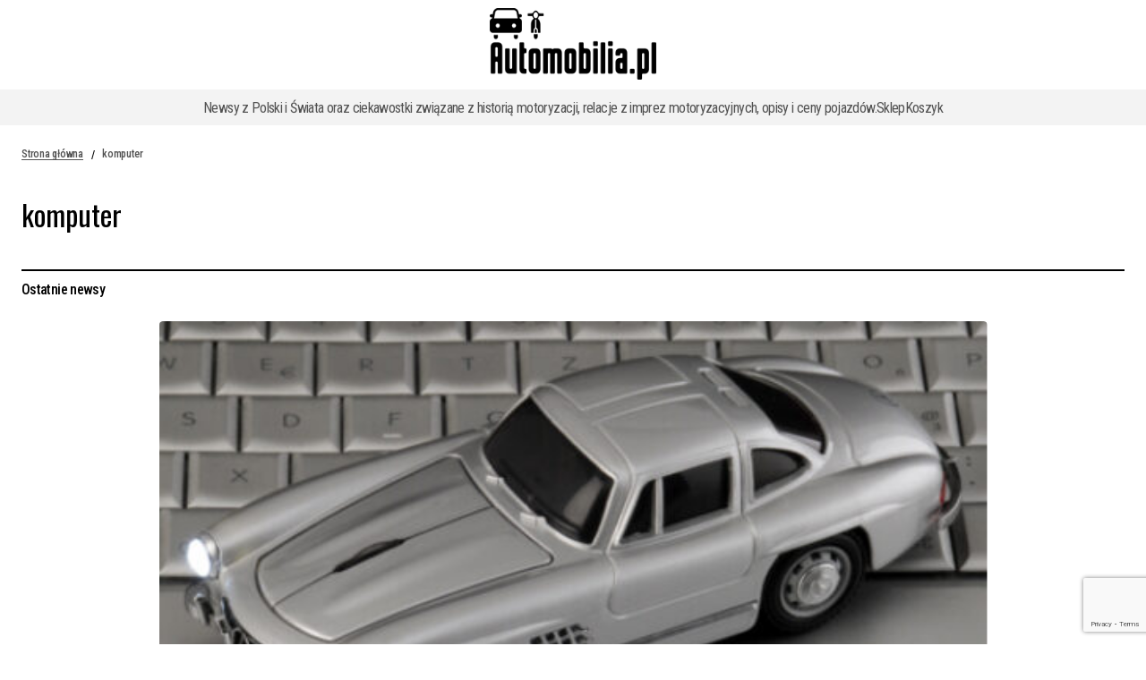

--- FILE ---
content_type: text/html; charset=utf-8
request_url: https://www.google.com/recaptcha/api2/anchor?ar=1&k=6LfQdEcoAAAAAHIl8S98wLq40KUgpPTJ4u1D7O9r&co=aHR0cHM6Ly93d3cuYXV0b21vYmlsaWEucGw6NDQz&hl=en&v=PoyoqOPhxBO7pBk68S4YbpHZ&size=invisible&anchor-ms=20000&execute-ms=30000&cb=fumuqlk0vtgm
body_size: 48659
content:
<!DOCTYPE HTML><html dir="ltr" lang="en"><head><meta http-equiv="Content-Type" content="text/html; charset=UTF-8">
<meta http-equiv="X-UA-Compatible" content="IE=edge">
<title>reCAPTCHA</title>
<style type="text/css">
/* cyrillic-ext */
@font-face {
  font-family: 'Roboto';
  font-style: normal;
  font-weight: 400;
  font-stretch: 100%;
  src: url(//fonts.gstatic.com/s/roboto/v48/KFO7CnqEu92Fr1ME7kSn66aGLdTylUAMa3GUBHMdazTgWw.woff2) format('woff2');
  unicode-range: U+0460-052F, U+1C80-1C8A, U+20B4, U+2DE0-2DFF, U+A640-A69F, U+FE2E-FE2F;
}
/* cyrillic */
@font-face {
  font-family: 'Roboto';
  font-style: normal;
  font-weight: 400;
  font-stretch: 100%;
  src: url(//fonts.gstatic.com/s/roboto/v48/KFO7CnqEu92Fr1ME7kSn66aGLdTylUAMa3iUBHMdazTgWw.woff2) format('woff2');
  unicode-range: U+0301, U+0400-045F, U+0490-0491, U+04B0-04B1, U+2116;
}
/* greek-ext */
@font-face {
  font-family: 'Roboto';
  font-style: normal;
  font-weight: 400;
  font-stretch: 100%;
  src: url(//fonts.gstatic.com/s/roboto/v48/KFO7CnqEu92Fr1ME7kSn66aGLdTylUAMa3CUBHMdazTgWw.woff2) format('woff2');
  unicode-range: U+1F00-1FFF;
}
/* greek */
@font-face {
  font-family: 'Roboto';
  font-style: normal;
  font-weight: 400;
  font-stretch: 100%;
  src: url(//fonts.gstatic.com/s/roboto/v48/KFO7CnqEu92Fr1ME7kSn66aGLdTylUAMa3-UBHMdazTgWw.woff2) format('woff2');
  unicode-range: U+0370-0377, U+037A-037F, U+0384-038A, U+038C, U+038E-03A1, U+03A3-03FF;
}
/* math */
@font-face {
  font-family: 'Roboto';
  font-style: normal;
  font-weight: 400;
  font-stretch: 100%;
  src: url(//fonts.gstatic.com/s/roboto/v48/KFO7CnqEu92Fr1ME7kSn66aGLdTylUAMawCUBHMdazTgWw.woff2) format('woff2');
  unicode-range: U+0302-0303, U+0305, U+0307-0308, U+0310, U+0312, U+0315, U+031A, U+0326-0327, U+032C, U+032F-0330, U+0332-0333, U+0338, U+033A, U+0346, U+034D, U+0391-03A1, U+03A3-03A9, U+03B1-03C9, U+03D1, U+03D5-03D6, U+03F0-03F1, U+03F4-03F5, U+2016-2017, U+2034-2038, U+203C, U+2040, U+2043, U+2047, U+2050, U+2057, U+205F, U+2070-2071, U+2074-208E, U+2090-209C, U+20D0-20DC, U+20E1, U+20E5-20EF, U+2100-2112, U+2114-2115, U+2117-2121, U+2123-214F, U+2190, U+2192, U+2194-21AE, U+21B0-21E5, U+21F1-21F2, U+21F4-2211, U+2213-2214, U+2216-22FF, U+2308-230B, U+2310, U+2319, U+231C-2321, U+2336-237A, U+237C, U+2395, U+239B-23B7, U+23D0, U+23DC-23E1, U+2474-2475, U+25AF, U+25B3, U+25B7, U+25BD, U+25C1, U+25CA, U+25CC, U+25FB, U+266D-266F, U+27C0-27FF, U+2900-2AFF, U+2B0E-2B11, U+2B30-2B4C, U+2BFE, U+3030, U+FF5B, U+FF5D, U+1D400-1D7FF, U+1EE00-1EEFF;
}
/* symbols */
@font-face {
  font-family: 'Roboto';
  font-style: normal;
  font-weight: 400;
  font-stretch: 100%;
  src: url(//fonts.gstatic.com/s/roboto/v48/KFO7CnqEu92Fr1ME7kSn66aGLdTylUAMaxKUBHMdazTgWw.woff2) format('woff2');
  unicode-range: U+0001-000C, U+000E-001F, U+007F-009F, U+20DD-20E0, U+20E2-20E4, U+2150-218F, U+2190, U+2192, U+2194-2199, U+21AF, U+21E6-21F0, U+21F3, U+2218-2219, U+2299, U+22C4-22C6, U+2300-243F, U+2440-244A, U+2460-24FF, U+25A0-27BF, U+2800-28FF, U+2921-2922, U+2981, U+29BF, U+29EB, U+2B00-2BFF, U+4DC0-4DFF, U+FFF9-FFFB, U+10140-1018E, U+10190-1019C, U+101A0, U+101D0-101FD, U+102E0-102FB, U+10E60-10E7E, U+1D2C0-1D2D3, U+1D2E0-1D37F, U+1F000-1F0FF, U+1F100-1F1AD, U+1F1E6-1F1FF, U+1F30D-1F30F, U+1F315, U+1F31C, U+1F31E, U+1F320-1F32C, U+1F336, U+1F378, U+1F37D, U+1F382, U+1F393-1F39F, U+1F3A7-1F3A8, U+1F3AC-1F3AF, U+1F3C2, U+1F3C4-1F3C6, U+1F3CA-1F3CE, U+1F3D4-1F3E0, U+1F3ED, U+1F3F1-1F3F3, U+1F3F5-1F3F7, U+1F408, U+1F415, U+1F41F, U+1F426, U+1F43F, U+1F441-1F442, U+1F444, U+1F446-1F449, U+1F44C-1F44E, U+1F453, U+1F46A, U+1F47D, U+1F4A3, U+1F4B0, U+1F4B3, U+1F4B9, U+1F4BB, U+1F4BF, U+1F4C8-1F4CB, U+1F4D6, U+1F4DA, U+1F4DF, U+1F4E3-1F4E6, U+1F4EA-1F4ED, U+1F4F7, U+1F4F9-1F4FB, U+1F4FD-1F4FE, U+1F503, U+1F507-1F50B, U+1F50D, U+1F512-1F513, U+1F53E-1F54A, U+1F54F-1F5FA, U+1F610, U+1F650-1F67F, U+1F687, U+1F68D, U+1F691, U+1F694, U+1F698, U+1F6AD, U+1F6B2, U+1F6B9-1F6BA, U+1F6BC, U+1F6C6-1F6CF, U+1F6D3-1F6D7, U+1F6E0-1F6EA, U+1F6F0-1F6F3, U+1F6F7-1F6FC, U+1F700-1F7FF, U+1F800-1F80B, U+1F810-1F847, U+1F850-1F859, U+1F860-1F887, U+1F890-1F8AD, U+1F8B0-1F8BB, U+1F8C0-1F8C1, U+1F900-1F90B, U+1F93B, U+1F946, U+1F984, U+1F996, U+1F9E9, U+1FA00-1FA6F, U+1FA70-1FA7C, U+1FA80-1FA89, U+1FA8F-1FAC6, U+1FACE-1FADC, U+1FADF-1FAE9, U+1FAF0-1FAF8, U+1FB00-1FBFF;
}
/* vietnamese */
@font-face {
  font-family: 'Roboto';
  font-style: normal;
  font-weight: 400;
  font-stretch: 100%;
  src: url(//fonts.gstatic.com/s/roboto/v48/KFO7CnqEu92Fr1ME7kSn66aGLdTylUAMa3OUBHMdazTgWw.woff2) format('woff2');
  unicode-range: U+0102-0103, U+0110-0111, U+0128-0129, U+0168-0169, U+01A0-01A1, U+01AF-01B0, U+0300-0301, U+0303-0304, U+0308-0309, U+0323, U+0329, U+1EA0-1EF9, U+20AB;
}
/* latin-ext */
@font-face {
  font-family: 'Roboto';
  font-style: normal;
  font-weight: 400;
  font-stretch: 100%;
  src: url(//fonts.gstatic.com/s/roboto/v48/KFO7CnqEu92Fr1ME7kSn66aGLdTylUAMa3KUBHMdazTgWw.woff2) format('woff2');
  unicode-range: U+0100-02BA, U+02BD-02C5, U+02C7-02CC, U+02CE-02D7, U+02DD-02FF, U+0304, U+0308, U+0329, U+1D00-1DBF, U+1E00-1E9F, U+1EF2-1EFF, U+2020, U+20A0-20AB, U+20AD-20C0, U+2113, U+2C60-2C7F, U+A720-A7FF;
}
/* latin */
@font-face {
  font-family: 'Roboto';
  font-style: normal;
  font-weight: 400;
  font-stretch: 100%;
  src: url(//fonts.gstatic.com/s/roboto/v48/KFO7CnqEu92Fr1ME7kSn66aGLdTylUAMa3yUBHMdazQ.woff2) format('woff2');
  unicode-range: U+0000-00FF, U+0131, U+0152-0153, U+02BB-02BC, U+02C6, U+02DA, U+02DC, U+0304, U+0308, U+0329, U+2000-206F, U+20AC, U+2122, U+2191, U+2193, U+2212, U+2215, U+FEFF, U+FFFD;
}
/* cyrillic-ext */
@font-face {
  font-family: 'Roboto';
  font-style: normal;
  font-weight: 500;
  font-stretch: 100%;
  src: url(//fonts.gstatic.com/s/roboto/v48/KFO7CnqEu92Fr1ME7kSn66aGLdTylUAMa3GUBHMdazTgWw.woff2) format('woff2');
  unicode-range: U+0460-052F, U+1C80-1C8A, U+20B4, U+2DE0-2DFF, U+A640-A69F, U+FE2E-FE2F;
}
/* cyrillic */
@font-face {
  font-family: 'Roboto';
  font-style: normal;
  font-weight: 500;
  font-stretch: 100%;
  src: url(//fonts.gstatic.com/s/roboto/v48/KFO7CnqEu92Fr1ME7kSn66aGLdTylUAMa3iUBHMdazTgWw.woff2) format('woff2');
  unicode-range: U+0301, U+0400-045F, U+0490-0491, U+04B0-04B1, U+2116;
}
/* greek-ext */
@font-face {
  font-family: 'Roboto';
  font-style: normal;
  font-weight: 500;
  font-stretch: 100%;
  src: url(//fonts.gstatic.com/s/roboto/v48/KFO7CnqEu92Fr1ME7kSn66aGLdTylUAMa3CUBHMdazTgWw.woff2) format('woff2');
  unicode-range: U+1F00-1FFF;
}
/* greek */
@font-face {
  font-family: 'Roboto';
  font-style: normal;
  font-weight: 500;
  font-stretch: 100%;
  src: url(//fonts.gstatic.com/s/roboto/v48/KFO7CnqEu92Fr1ME7kSn66aGLdTylUAMa3-UBHMdazTgWw.woff2) format('woff2');
  unicode-range: U+0370-0377, U+037A-037F, U+0384-038A, U+038C, U+038E-03A1, U+03A3-03FF;
}
/* math */
@font-face {
  font-family: 'Roboto';
  font-style: normal;
  font-weight: 500;
  font-stretch: 100%;
  src: url(//fonts.gstatic.com/s/roboto/v48/KFO7CnqEu92Fr1ME7kSn66aGLdTylUAMawCUBHMdazTgWw.woff2) format('woff2');
  unicode-range: U+0302-0303, U+0305, U+0307-0308, U+0310, U+0312, U+0315, U+031A, U+0326-0327, U+032C, U+032F-0330, U+0332-0333, U+0338, U+033A, U+0346, U+034D, U+0391-03A1, U+03A3-03A9, U+03B1-03C9, U+03D1, U+03D5-03D6, U+03F0-03F1, U+03F4-03F5, U+2016-2017, U+2034-2038, U+203C, U+2040, U+2043, U+2047, U+2050, U+2057, U+205F, U+2070-2071, U+2074-208E, U+2090-209C, U+20D0-20DC, U+20E1, U+20E5-20EF, U+2100-2112, U+2114-2115, U+2117-2121, U+2123-214F, U+2190, U+2192, U+2194-21AE, U+21B0-21E5, U+21F1-21F2, U+21F4-2211, U+2213-2214, U+2216-22FF, U+2308-230B, U+2310, U+2319, U+231C-2321, U+2336-237A, U+237C, U+2395, U+239B-23B7, U+23D0, U+23DC-23E1, U+2474-2475, U+25AF, U+25B3, U+25B7, U+25BD, U+25C1, U+25CA, U+25CC, U+25FB, U+266D-266F, U+27C0-27FF, U+2900-2AFF, U+2B0E-2B11, U+2B30-2B4C, U+2BFE, U+3030, U+FF5B, U+FF5D, U+1D400-1D7FF, U+1EE00-1EEFF;
}
/* symbols */
@font-face {
  font-family: 'Roboto';
  font-style: normal;
  font-weight: 500;
  font-stretch: 100%;
  src: url(//fonts.gstatic.com/s/roboto/v48/KFO7CnqEu92Fr1ME7kSn66aGLdTylUAMaxKUBHMdazTgWw.woff2) format('woff2');
  unicode-range: U+0001-000C, U+000E-001F, U+007F-009F, U+20DD-20E0, U+20E2-20E4, U+2150-218F, U+2190, U+2192, U+2194-2199, U+21AF, U+21E6-21F0, U+21F3, U+2218-2219, U+2299, U+22C4-22C6, U+2300-243F, U+2440-244A, U+2460-24FF, U+25A0-27BF, U+2800-28FF, U+2921-2922, U+2981, U+29BF, U+29EB, U+2B00-2BFF, U+4DC0-4DFF, U+FFF9-FFFB, U+10140-1018E, U+10190-1019C, U+101A0, U+101D0-101FD, U+102E0-102FB, U+10E60-10E7E, U+1D2C0-1D2D3, U+1D2E0-1D37F, U+1F000-1F0FF, U+1F100-1F1AD, U+1F1E6-1F1FF, U+1F30D-1F30F, U+1F315, U+1F31C, U+1F31E, U+1F320-1F32C, U+1F336, U+1F378, U+1F37D, U+1F382, U+1F393-1F39F, U+1F3A7-1F3A8, U+1F3AC-1F3AF, U+1F3C2, U+1F3C4-1F3C6, U+1F3CA-1F3CE, U+1F3D4-1F3E0, U+1F3ED, U+1F3F1-1F3F3, U+1F3F5-1F3F7, U+1F408, U+1F415, U+1F41F, U+1F426, U+1F43F, U+1F441-1F442, U+1F444, U+1F446-1F449, U+1F44C-1F44E, U+1F453, U+1F46A, U+1F47D, U+1F4A3, U+1F4B0, U+1F4B3, U+1F4B9, U+1F4BB, U+1F4BF, U+1F4C8-1F4CB, U+1F4D6, U+1F4DA, U+1F4DF, U+1F4E3-1F4E6, U+1F4EA-1F4ED, U+1F4F7, U+1F4F9-1F4FB, U+1F4FD-1F4FE, U+1F503, U+1F507-1F50B, U+1F50D, U+1F512-1F513, U+1F53E-1F54A, U+1F54F-1F5FA, U+1F610, U+1F650-1F67F, U+1F687, U+1F68D, U+1F691, U+1F694, U+1F698, U+1F6AD, U+1F6B2, U+1F6B9-1F6BA, U+1F6BC, U+1F6C6-1F6CF, U+1F6D3-1F6D7, U+1F6E0-1F6EA, U+1F6F0-1F6F3, U+1F6F7-1F6FC, U+1F700-1F7FF, U+1F800-1F80B, U+1F810-1F847, U+1F850-1F859, U+1F860-1F887, U+1F890-1F8AD, U+1F8B0-1F8BB, U+1F8C0-1F8C1, U+1F900-1F90B, U+1F93B, U+1F946, U+1F984, U+1F996, U+1F9E9, U+1FA00-1FA6F, U+1FA70-1FA7C, U+1FA80-1FA89, U+1FA8F-1FAC6, U+1FACE-1FADC, U+1FADF-1FAE9, U+1FAF0-1FAF8, U+1FB00-1FBFF;
}
/* vietnamese */
@font-face {
  font-family: 'Roboto';
  font-style: normal;
  font-weight: 500;
  font-stretch: 100%;
  src: url(//fonts.gstatic.com/s/roboto/v48/KFO7CnqEu92Fr1ME7kSn66aGLdTylUAMa3OUBHMdazTgWw.woff2) format('woff2');
  unicode-range: U+0102-0103, U+0110-0111, U+0128-0129, U+0168-0169, U+01A0-01A1, U+01AF-01B0, U+0300-0301, U+0303-0304, U+0308-0309, U+0323, U+0329, U+1EA0-1EF9, U+20AB;
}
/* latin-ext */
@font-face {
  font-family: 'Roboto';
  font-style: normal;
  font-weight: 500;
  font-stretch: 100%;
  src: url(//fonts.gstatic.com/s/roboto/v48/KFO7CnqEu92Fr1ME7kSn66aGLdTylUAMa3KUBHMdazTgWw.woff2) format('woff2');
  unicode-range: U+0100-02BA, U+02BD-02C5, U+02C7-02CC, U+02CE-02D7, U+02DD-02FF, U+0304, U+0308, U+0329, U+1D00-1DBF, U+1E00-1E9F, U+1EF2-1EFF, U+2020, U+20A0-20AB, U+20AD-20C0, U+2113, U+2C60-2C7F, U+A720-A7FF;
}
/* latin */
@font-face {
  font-family: 'Roboto';
  font-style: normal;
  font-weight: 500;
  font-stretch: 100%;
  src: url(//fonts.gstatic.com/s/roboto/v48/KFO7CnqEu92Fr1ME7kSn66aGLdTylUAMa3yUBHMdazQ.woff2) format('woff2');
  unicode-range: U+0000-00FF, U+0131, U+0152-0153, U+02BB-02BC, U+02C6, U+02DA, U+02DC, U+0304, U+0308, U+0329, U+2000-206F, U+20AC, U+2122, U+2191, U+2193, U+2212, U+2215, U+FEFF, U+FFFD;
}
/* cyrillic-ext */
@font-face {
  font-family: 'Roboto';
  font-style: normal;
  font-weight: 900;
  font-stretch: 100%;
  src: url(//fonts.gstatic.com/s/roboto/v48/KFO7CnqEu92Fr1ME7kSn66aGLdTylUAMa3GUBHMdazTgWw.woff2) format('woff2');
  unicode-range: U+0460-052F, U+1C80-1C8A, U+20B4, U+2DE0-2DFF, U+A640-A69F, U+FE2E-FE2F;
}
/* cyrillic */
@font-face {
  font-family: 'Roboto';
  font-style: normal;
  font-weight: 900;
  font-stretch: 100%;
  src: url(//fonts.gstatic.com/s/roboto/v48/KFO7CnqEu92Fr1ME7kSn66aGLdTylUAMa3iUBHMdazTgWw.woff2) format('woff2');
  unicode-range: U+0301, U+0400-045F, U+0490-0491, U+04B0-04B1, U+2116;
}
/* greek-ext */
@font-face {
  font-family: 'Roboto';
  font-style: normal;
  font-weight: 900;
  font-stretch: 100%;
  src: url(//fonts.gstatic.com/s/roboto/v48/KFO7CnqEu92Fr1ME7kSn66aGLdTylUAMa3CUBHMdazTgWw.woff2) format('woff2');
  unicode-range: U+1F00-1FFF;
}
/* greek */
@font-face {
  font-family: 'Roboto';
  font-style: normal;
  font-weight: 900;
  font-stretch: 100%;
  src: url(//fonts.gstatic.com/s/roboto/v48/KFO7CnqEu92Fr1ME7kSn66aGLdTylUAMa3-UBHMdazTgWw.woff2) format('woff2');
  unicode-range: U+0370-0377, U+037A-037F, U+0384-038A, U+038C, U+038E-03A1, U+03A3-03FF;
}
/* math */
@font-face {
  font-family: 'Roboto';
  font-style: normal;
  font-weight: 900;
  font-stretch: 100%;
  src: url(//fonts.gstatic.com/s/roboto/v48/KFO7CnqEu92Fr1ME7kSn66aGLdTylUAMawCUBHMdazTgWw.woff2) format('woff2');
  unicode-range: U+0302-0303, U+0305, U+0307-0308, U+0310, U+0312, U+0315, U+031A, U+0326-0327, U+032C, U+032F-0330, U+0332-0333, U+0338, U+033A, U+0346, U+034D, U+0391-03A1, U+03A3-03A9, U+03B1-03C9, U+03D1, U+03D5-03D6, U+03F0-03F1, U+03F4-03F5, U+2016-2017, U+2034-2038, U+203C, U+2040, U+2043, U+2047, U+2050, U+2057, U+205F, U+2070-2071, U+2074-208E, U+2090-209C, U+20D0-20DC, U+20E1, U+20E5-20EF, U+2100-2112, U+2114-2115, U+2117-2121, U+2123-214F, U+2190, U+2192, U+2194-21AE, U+21B0-21E5, U+21F1-21F2, U+21F4-2211, U+2213-2214, U+2216-22FF, U+2308-230B, U+2310, U+2319, U+231C-2321, U+2336-237A, U+237C, U+2395, U+239B-23B7, U+23D0, U+23DC-23E1, U+2474-2475, U+25AF, U+25B3, U+25B7, U+25BD, U+25C1, U+25CA, U+25CC, U+25FB, U+266D-266F, U+27C0-27FF, U+2900-2AFF, U+2B0E-2B11, U+2B30-2B4C, U+2BFE, U+3030, U+FF5B, U+FF5D, U+1D400-1D7FF, U+1EE00-1EEFF;
}
/* symbols */
@font-face {
  font-family: 'Roboto';
  font-style: normal;
  font-weight: 900;
  font-stretch: 100%;
  src: url(//fonts.gstatic.com/s/roboto/v48/KFO7CnqEu92Fr1ME7kSn66aGLdTylUAMaxKUBHMdazTgWw.woff2) format('woff2');
  unicode-range: U+0001-000C, U+000E-001F, U+007F-009F, U+20DD-20E0, U+20E2-20E4, U+2150-218F, U+2190, U+2192, U+2194-2199, U+21AF, U+21E6-21F0, U+21F3, U+2218-2219, U+2299, U+22C4-22C6, U+2300-243F, U+2440-244A, U+2460-24FF, U+25A0-27BF, U+2800-28FF, U+2921-2922, U+2981, U+29BF, U+29EB, U+2B00-2BFF, U+4DC0-4DFF, U+FFF9-FFFB, U+10140-1018E, U+10190-1019C, U+101A0, U+101D0-101FD, U+102E0-102FB, U+10E60-10E7E, U+1D2C0-1D2D3, U+1D2E0-1D37F, U+1F000-1F0FF, U+1F100-1F1AD, U+1F1E6-1F1FF, U+1F30D-1F30F, U+1F315, U+1F31C, U+1F31E, U+1F320-1F32C, U+1F336, U+1F378, U+1F37D, U+1F382, U+1F393-1F39F, U+1F3A7-1F3A8, U+1F3AC-1F3AF, U+1F3C2, U+1F3C4-1F3C6, U+1F3CA-1F3CE, U+1F3D4-1F3E0, U+1F3ED, U+1F3F1-1F3F3, U+1F3F5-1F3F7, U+1F408, U+1F415, U+1F41F, U+1F426, U+1F43F, U+1F441-1F442, U+1F444, U+1F446-1F449, U+1F44C-1F44E, U+1F453, U+1F46A, U+1F47D, U+1F4A3, U+1F4B0, U+1F4B3, U+1F4B9, U+1F4BB, U+1F4BF, U+1F4C8-1F4CB, U+1F4D6, U+1F4DA, U+1F4DF, U+1F4E3-1F4E6, U+1F4EA-1F4ED, U+1F4F7, U+1F4F9-1F4FB, U+1F4FD-1F4FE, U+1F503, U+1F507-1F50B, U+1F50D, U+1F512-1F513, U+1F53E-1F54A, U+1F54F-1F5FA, U+1F610, U+1F650-1F67F, U+1F687, U+1F68D, U+1F691, U+1F694, U+1F698, U+1F6AD, U+1F6B2, U+1F6B9-1F6BA, U+1F6BC, U+1F6C6-1F6CF, U+1F6D3-1F6D7, U+1F6E0-1F6EA, U+1F6F0-1F6F3, U+1F6F7-1F6FC, U+1F700-1F7FF, U+1F800-1F80B, U+1F810-1F847, U+1F850-1F859, U+1F860-1F887, U+1F890-1F8AD, U+1F8B0-1F8BB, U+1F8C0-1F8C1, U+1F900-1F90B, U+1F93B, U+1F946, U+1F984, U+1F996, U+1F9E9, U+1FA00-1FA6F, U+1FA70-1FA7C, U+1FA80-1FA89, U+1FA8F-1FAC6, U+1FACE-1FADC, U+1FADF-1FAE9, U+1FAF0-1FAF8, U+1FB00-1FBFF;
}
/* vietnamese */
@font-face {
  font-family: 'Roboto';
  font-style: normal;
  font-weight: 900;
  font-stretch: 100%;
  src: url(//fonts.gstatic.com/s/roboto/v48/KFO7CnqEu92Fr1ME7kSn66aGLdTylUAMa3OUBHMdazTgWw.woff2) format('woff2');
  unicode-range: U+0102-0103, U+0110-0111, U+0128-0129, U+0168-0169, U+01A0-01A1, U+01AF-01B0, U+0300-0301, U+0303-0304, U+0308-0309, U+0323, U+0329, U+1EA0-1EF9, U+20AB;
}
/* latin-ext */
@font-face {
  font-family: 'Roboto';
  font-style: normal;
  font-weight: 900;
  font-stretch: 100%;
  src: url(//fonts.gstatic.com/s/roboto/v48/KFO7CnqEu92Fr1ME7kSn66aGLdTylUAMa3KUBHMdazTgWw.woff2) format('woff2');
  unicode-range: U+0100-02BA, U+02BD-02C5, U+02C7-02CC, U+02CE-02D7, U+02DD-02FF, U+0304, U+0308, U+0329, U+1D00-1DBF, U+1E00-1E9F, U+1EF2-1EFF, U+2020, U+20A0-20AB, U+20AD-20C0, U+2113, U+2C60-2C7F, U+A720-A7FF;
}
/* latin */
@font-face {
  font-family: 'Roboto';
  font-style: normal;
  font-weight: 900;
  font-stretch: 100%;
  src: url(//fonts.gstatic.com/s/roboto/v48/KFO7CnqEu92Fr1ME7kSn66aGLdTylUAMa3yUBHMdazQ.woff2) format('woff2');
  unicode-range: U+0000-00FF, U+0131, U+0152-0153, U+02BB-02BC, U+02C6, U+02DA, U+02DC, U+0304, U+0308, U+0329, U+2000-206F, U+20AC, U+2122, U+2191, U+2193, U+2212, U+2215, U+FEFF, U+FFFD;
}

</style>
<link rel="stylesheet" type="text/css" href="https://www.gstatic.com/recaptcha/releases/PoyoqOPhxBO7pBk68S4YbpHZ/styles__ltr.css">
<script nonce="sVIW2EWk6UusomvPATVlfw" type="text/javascript">window['__recaptcha_api'] = 'https://www.google.com/recaptcha/api2/';</script>
<script type="text/javascript" src="https://www.gstatic.com/recaptcha/releases/PoyoqOPhxBO7pBk68S4YbpHZ/recaptcha__en.js" nonce="sVIW2EWk6UusomvPATVlfw">
      
    </script></head>
<body><div id="rc-anchor-alert" class="rc-anchor-alert"></div>
<input type="hidden" id="recaptcha-token" value="[base64]">
<script type="text/javascript" nonce="sVIW2EWk6UusomvPATVlfw">
      recaptcha.anchor.Main.init("[\x22ainput\x22,[\x22bgdata\x22,\x22\x22,\[base64]/[base64]/[base64]/[base64]/cjw8ejpyPj4+eil9Y2F0Y2gobCl7dGhyb3cgbDt9fSxIPWZ1bmN0aW9uKHcsdCx6KXtpZih3PT0xOTR8fHc9PTIwOCl0LnZbd10/dC52W3ddLmNvbmNhdCh6KTp0LnZbd109b2Yoeix0KTtlbHNle2lmKHQuYkImJnchPTMxNylyZXR1cm47dz09NjZ8fHc9PTEyMnx8dz09NDcwfHx3PT00NHx8dz09NDE2fHx3PT0zOTd8fHc9PTQyMXx8dz09Njh8fHc9PTcwfHx3PT0xODQ/[base64]/[base64]/[base64]/bmV3IGRbVl0oSlswXSk6cD09Mj9uZXcgZFtWXShKWzBdLEpbMV0pOnA9PTM/bmV3IGRbVl0oSlswXSxKWzFdLEpbMl0pOnA9PTQ/[base64]/[base64]/[base64]/[base64]\x22,\[base64]\\u003d\x22,\x22wooAbMKdYcKzMTDDlVbDmsKvPsOWa8O6b8K6UnFzw4A2wosqw7JFcsOvw6fCqU3DocO5w4PCn8KGw5rCi8KMw4vCjMOgw7/[base64]/wq/DgMKGw7DDpsKgwpfCpT/CnBrCh2N/MHbDjyvClDTCmMOlIcKNV1IvDFvChMOYP3PDtsOuw7XDuMOlDQQPwqfDhQTDl8K8w75aw6AqBsKrOsKkYMKFBTfDkn3ClsOqNE1hw7d5woZkwoXDqlg5fkcMN8Orw6FLZDHCjcKRcMKmF8Kow4Bfw6PDvwfCmknCrB/DgMKFAMKWGXpuIixKQ8KPCMOwE8OXJ2Q6w7XCtn/DgsOWQsKFwq3Cq8OzwrppWsK8wo3CngzCtMKBwqjCixV7wplew6jCrsKdw4rCim3DsQ84wrvCg8Kqw4IMwqXDoS0ewrPCr2xJMMOvLMOnw4VUw6lmw67CiMOKED1Mw6xfw4DCiX7DkHLDgVHDk1EUw5lyScKMQW/DigoCdXYwWcKEwrrCog5lw73DoMO7w5zDtFtHNVEOw7zDomTDj0UvPQRfTsKgwpYEesOZw6TDhAsuHMOQwrvCkcKIc8OfN8OzwphKV8OsHRgRcsOyw7XCosKxwrFrw5EBX37CizbDv8KAw5nDvcOhIz9RYWo9E1XDjUHCnC/[base64]/[base64]/Dl8K9TDnDoxDDoRPDv8KGw5LDnMKMBl3Dpik5wqNhw7Bkwpdgwp9XWMKVIm9OLGrCu8Kcw6txw7A9CsOUwpl/w5TDh1nCusKVUMKvw6nCr8KETsOgwp/CpMOKdsOmQ8Kgw63DtMOfwrYtw587wqvDnF4ew4jChCbDhcKHwod7w4zCq8OnVVTCjMOKNlzDgG7Ck8OZIBvCuMObw6PDrnYdwp5Kw5JLGcK6CHt7RxExwqpZwpHDmy0ZY8O3DsKdKMO9w47Cu8OUJ1zCn8OFZ8KRF8KbwpQ9w4sqwrrCnMOqw7Fxwp/Di8KAwrQbwqHDm3/CjgdRwrAcwrd1w5LDkjRYTcK/w6bDt8KwHGUJUcOJw6pPw6jCsU1rwpHDsMOWwpTCosKtwo7CicK9PcKkwqJVwoQQwo1Ow5vCrho/w6DChAbDkGDDsA9nM8KCw4wdw5wCVcO0wrrDjsKtZxvCmg0FXTvCmsO1HsKiwpLDvDzCkkc/I8KCw6piw6lnByQhwo7Do8KResOWZMKwwoRSwpbDpGPDvMKFJivCpljClMOlw6dNIybDkWNYwqRLw40ULE7DjsONw7YlAnLChMKtbCPDmGQ0wq3CnyDCi3jDvUUcw7/CpDfDhDAgBnZPwoHDji3CpcOObitiNcKWCwbDusOqw6fDhCXDncKZXHYPw7dGwoMKDSnCpnPDosOKw60tw7vCixDDvitFwqDCjAtdSVYUwqt1w4jCtMOow6h2w4pCfMKNLnwZARNQdCrCkMKuw6Aaw5Y6w6jDuMK3NsKYLMKTAX7CgHDDqMO/[base64]/[base64]/ClcKrw4NefhgQHsOdwpbDmBDDj8OhFGbDrRVIMxJ1wprCjCEawrJoSWfCqMOdwp3ChC3CrCzDpRQpw4fDs8Kyw5w1w5BleErCosKuw57DkMO/GMOBAcOcwohyw5gtUFrDjcKGwqDCky8QWkDCgMOkF8KEw6BWwr3CiU1BKsO4F8KbQnHCrGICKmHDhE/Dj8O4wplZTMKCWcK/[base64]/wrHDisKYLWd+wq3Ds8KNScOJw53DpCDDsA48WsKnwpPDqsODRsKdwrdbw5M+I1XCjsO3Ylh+eRjCnVbCjcOUw4zCtMK+w5TCncO/[base64]/DmsOKaDscTMKzwrjDkcKxw5QLJWc8wqR6Wn7CvizDhsOdw5bCqsK0aMKkQgbDu3Q1wpwYw6tYw5nCljnDqcOkfjHDo0nDv8K9wrTDlC7DjETCi8OHwqJBaCvCm3I+wpwfw7E+w7VfMcKDFx0Jw6bDmcKDw7DDrhLCpy7ChU/Chk7Cuz5/ecOEKVdUAcKswp7DiCERwqnCoxTDjcKzNMO/DUPDjsKqw4jCjybCjToTw5PCmS0ETVVjwq1YVsOdA8K8w7TCvn7CgnTCmcK4esKfSCR+TBYIw5rDr8K1wrPCpF9iaRDDiT4LCsObWhxoczfDkkbDrwoWwq0YwqQXYcK/wppKw40Iwq9faMKZZW4rHjbCsU3DsxA9RhMcXAHDhcK7w5Yyw4jDsMOOw5FAwp/CtMKObRJ2wr/[base64]/DnsOfw4rCgCDCoXJ/w7FoFsORQsODw5TDjMKqwr/CoGPClsOYUsKFIcKUwoDDnnZEdGVYVMKIesKgNcOywr/CmsOXwpJdw4pTw73Cj1M8wpLCgm/Dln/CkmLClWRhw5PDiMKWM8K4woB1dTstwobChMOYD0vCkUxjwotYw4tRLsKDXGYoU8KYH03DohRzwpw3wq3Dn8Kqe8K1YsKnwr1Jw6jDs8KwbcKxD8K2TcK+aWYGw4TCicK6Bz3Cp0/DvMKPdWQjT2lHPUXDn8KgY8O+woR2T8Kzwp1NCX7DoSjDtlvCqUbCn8OUSgnDhMOMLMKrw4IkGMKoGgrDq8KTDBhkQ8KqYnN3w5peBcKGQTbCicOHwqbCq0BwQMKWADAtw7BMw7fCr8OYF8O6T8OWwr9cwrHCn8OGwrnDhUdGJMO2w7Udw6PCsGQ1w4/Du2bCtcKjwqYXwonCnyvDrzttw7ZKU8Opw5bCqknDtMKGwrjDssO/w5c7EsOMwqcMG8K3fsKoUcKGwo3DiCsgw4ltY08OB3oJdjPDhMOjJAfDqMOERcOnw6fCshvDl8K7UygpGMOVXjoTS8KfGR3DrysaGMKQw5XCksKVPEnDq2HDjcOSwoPCjcKLbMKWw4jDoC/CuMK/[base64]/DsGEzwqobSWTCsGNBw6PCl8OMRzfCucKHZ8OlwofDsVNSbsKawr/CqBJ8G8Osw5QKw7JGw4LDpyrDjGAaA8OBwrgowqowwrE0f8OjSC/DksKew7IqbcKKT8KnL2DDlcKUKBwkw4IJw5XCucKjfSzCkcOQHsOATsKcSMOUesK/CsOBwrPDkylXwpNwW8OMNMKzw48bw4xOVsO/R8KsVcO1McKcw486IWfCmALDtsOvwoXDtsOub8KBw5fDsMKQw5wgdMK9CsOEwrAowrpKw6RgwoRGwrfDrcOxw6XDs0RRScK3LsKQw41Rwr/CpcKTw4pfeAFEw4XDtmkuIQTDmU08PMK+w7YHwo/[base64]/[base64]/[base64]/[base64]/[base64]/DmcOwRsOHVxnClcOEwpRFw7NSRMOiwofDqyvDqsO6S0sLw5MswonCu0TDgBfCuSlfwrZEITPCnsOiwqfDicKtT8O1wqDCgSTDiWIpYATDvCQkc3Rhwp7Cm8O/G8K7w6wnw7zCgnfCocOcElzCl8Opwo7CgXYyw5lbworCgkDCk8OqwpJew78JECDCkwzCt8KjwrNhw7fCmcKew7zCusKFFFg3wpvDhzxsKm/CqsK4EMO6D8KkwrlWdsOkJMKWwpEVE1IvWiAjwpjDrFXDpl8sUsKibm/Dl8KgHGLClsOjOcOww4VWKGHCvkkuWCDCn0t2wqAtwoHDizBRw5EaLsOsVkBjQsKUwo4TwppqeCl/PcO3w6AVR8KCcsKTW8OxZz/DpsOgw698wq7DrcOew6vDr8OBRCbChMKWKMOnN8KGA2TChH7DmcOKw6bCmMO1w6thwpzDusO5wqPClsKxQTxKMMK7w4VkwpTCgXBQZX/Ct2MkVcOEw5rDicKFw5kze8ODM8OcRMOFw4TCsAUXHMOqw4XDr0LDuMODWQQpwqPDoQxxEcO0YGrCocKkw4kVw5VKw5/[base64]/Cpws6woR+w5RUw7/Cl8KFw5vDvy/Co8OnPRTDvRvDgsK4wq9gwpUyQS/Ch8K6Oi97SB06DTzDtXZpw6zDlsOKOcObdMK5Tzw3w7QkwonDhcOVwrZHG8OQwpVGYMOiw5Ibw6tQDy41w77CjcOqwr/ClMKscMOiwokSwo7DosOJwrt5wow3woPDh3YJTTbDgMKAX8KPw70ZeMOREMKbaCvDmMOEa04YwqnCucKBRsKLGETDuzHCpsOUTcOiMcKWesO8wqxVw7XDsXQtw40hc8Knw6/CnsOwKwM4w7LDmcOuXMKXLlg9wp0xb8OAw49aOMKBCsOLwr8XwrvCinwcI8K7McKSOl/DgsOZW8OUw7jCmgAKKCtHAWUrAANtw7/DlCBaZ8OIw4rDncOpw4XDtsOwS8OSwpvCq8OCwoPDripOf8O5OULCkcKMw50ow4HCp8OcFMKwdznDng7CmFpAw4nClMOZw5x6NkkOI8OGDn7CnMOQwofDunJOQ8OoXX/Dvjd6wrzCv8KSdUPDvnADwpHCmUHCn3dOM17DlU8lL1wFHcKwwrbDlTPDtsONeGAqw7k7wpbCnnccPMOaIyTDnAcdw7XClnADZ8Omw4PChwZnaS/CqcK2SyhYZD/Cllx8wp8Rw6oMdH1Gw4B6f8ObUcKtZDEEKQYIw5TDj8O2QnTDuzcdSirCpiRxQMK/LsKCw49tV2dpw5YYw4LCjSHDtMKYwq9jdUbDgsKdWi7CgAYWw613Eh1jBj9/wr3DhcOGwqbDmsKXw6HDuVDCm19vLcO6wptJZ8K6GHrClDpdwoLCrMKRwqvDlsOSw43Ckx/CmTjCqsOOwr0hw7/Cg8OLcDloRMKewp3DgVzCk2XCnDjCsMOrJE0bC2AoaWV/w5E5w61+wr7CtsKRwoxmw5zDkFrChEnDqSoYB8KtNVpXWMK+FsKsw5DDmsKEIlkCw4TDpsKUw4wfw6jDq8KseWfDu8OZdQbDhDkOwqcWQsKAelAew44jwplbwq/Dsz/CnRRxw7rDusKxw5BPfcOnwpDDlsOHw6LDtFzCsQV2VRnCh8K7ewscwrhfwrd+w7/DvgV7A8KNVVRGOkTCiMKNwqPDkVJPwokqFEcsMB9gw59JLTMnw69mw508QjZqwp3Dp8Kkw5LCpsKXwphlD8O1wr7CmsKBEhrDukTCncOvGMOPJ8KSw4PDo8Kdcit1V1fCk3QgGcOhdcOBTEo6FkUbwqhuwoPCr8K7fxY/CcKHwoDDncOGJMOYwr7DhsKBOGLDjEtUw4oXHX48w55sw5LDkMK4A8KWYTttScKnwpMiSXJ7e1LDpMOow45Nw47DryLDv1tFeHlBw5sawpDDlcKjw5s3wofDrA/CpsKlcMK6w6/DlsOxRxrDuh7DkcOHwrEldTAZw5oTwoxaw7fCqlLDlgcSIcOaVyBtwqrChgLCjcOSLMOjIsO2HMO4w7PCo8KWwrpJKjZ8w7PDg8Kzw4zDq8KLwrcMOcKLCsOUw59/w57Dr2PDpMKOw4nCsV7Dr1t6MgnDv8ODw7slw7PDqXrCp8Osf8KyNcK2w5DDicOgw7ogwpDCrRTCvcK1w6TClnHCnsO7C8K4F8O0TzrCgcKoUcKYB0RtwrQaw5vDmWLDk8OEw4t/[base64]/DqVTDq1rCv8KLI8KAHTgew67DosK5wpfCiBtEwrrCjcKfw5EdHcOEIMOzP8O/URB2TMKbw5bCjFsqVsOCVlYCUD/Cvm/DjcKtGlszw7zCplgmwrwiFj7DvS5IwrvDuwzCn1kiIG5Lw6vCtW9CR8O5w7gJw4nDvyc+wr7CoApdQsO1ccKpHcO+JsOVRHrDjApSw6TChjTDmjNGRcKSw6UwwpHDrcOzX8O5LUfDm8OhRsOFVsKUw5vDqcKkOgplQsO2w4nCpl/CqnJIwrIiSsK2w5jCjsKzLgACKsKHw5jDiS4iZsKMw4zCn3HDjsOjw6hTclFvwp3DvSzCqcOjw7J7wrnDt8KSwr/DtmpkeVDCsMKZBsKEwrjCnMO8wq4Qw5bDtsKrPUXCg8K1fDzDhMKLbBPDsjPCn8OEIgbCixrCnsKXwph9YsOwesK7B8KQLyLDpcOsEMOoNcORZ8KEw67DrsKje0how4XCtcOXVEPCqMObR8KrGMOqwrpKwotnV8Kuw6nDtsOwTMOeMQ/CkGDClsOwwrciwqFBw6dfwpzDq07CrTbChQPCsW3CnsOTWsKKwoLCgMODw77DqsObw6/[base64]/CqkzCg8O+wrEFDkfCnhPCsMK7WcOFUcOhNcOow7x/D8KsayslRCfDmkHDncKfw7JlEUXDo2JpTT1BdxNbFcKxwr7DtcOdZsOqD2RuFEvChcO+a8OtLMK6wr4Le8Orwq8yIcKOw4IWIAsJLUcKa3k9RsOjbgnCsVvCtiYRw6MBw4XCisOyD0Mzw4ZmdsK/wr/CvsKXw7TCk8KAw4bDk8OxMMOFwqYvwr/[base64]/DixFpf0lEwoFofcOkTMKbMMOVwpxeSgnCiy3DtgfDr8K0d1jCtMKGw7/[base64]/[base64]/[base64]/Cmk/CnErDr8KKRyXCrx5nAwvDksKBYx8geljDoMOcSQxYR8Okw5pGGcObw7/CkRbDiU0kw7BmeWFOw5IHRWfCskvCojzCvcO7w5DCvwUPCWDCvHAZw4DCsMKMQ18JAkLDlEgsSsKIw4nCnWrCsFzChMOfwpzCpCjDi0DDh8OKw5vDjsOpQ8OfwqNeF0c4TnHCilbCmFJ9w4rCucOUcQJlGsOYwo7DpR/CiA8xwoLDn0UgVcK3JQrChQvCvMOBJMO6AmrDsMOLesOAOcKBw7vCtyYzLV/Cr0Fzw71awp/[base64]/WCIFw50HwqAtP8OwNsKCIxrDnMK0f3/Cl8OhDmrDg8O7FDtwAzYQXMKtwpsUM0tbwqJFJwDCoG0pEgdHbn8IYDvDqMOHwr/Cl8OracO5JW3CuQjDs8KlWsK0wp/DpzEgEzc7w53DqcOpeE3DpcKewqhLbcOEw51bwqbChwnCl8OIOA4JGxAiT8K5ZHkBw7HCoXrDoFjCgTXCosKQwp/CnEZJXQ0XwqvDjExqwo98w4FTPcO4XQDDiMKbWMOmwphUa8Okw5HCrcK3HhnCrcKAwrt/[base64]/SQHCrELDsMKXSxBUUk/Cn8KrYTJkYyctw5EHw7XDuRfDjsOUIMOFaHPDncOsGRDDkcKhLxRiw5fCklbDksKdwpPDoMKkwrckwqrDjsORd1zDgFfDkFIKwqocwqXCs2Zjw7bCgh/CtBFVw4zDii0kMsOWw7DCniXDgQ9ZwrY+w43CtsK/w7B8Pi1fGsKuLMKHKsOvwr5bw7rCj8K/w5lHLQEaCcKoOg4FHl4ywpLDtxLCtX1lSBkew67CiydVw5PCompmw4bDriDDq8KvB8K7QHI/wrrDiMKTwo7DlMKjw4jDu8O3w4rDksORw4fDrRPDgzAWw5Jdw4nDvlvDvsOvCHEIEhEvw6AcGShiwokWGcOJJX98CDPCq8Kzw4vDksKJw7hHw4Z9w5t7UAbDoSnCr8KLeC1lw4B1bMOBaMKswp86YsKDwqArw7deGkJ2w40aw5Z8XsOjN2/CmTbCjC1pw4nDpcKmw4DCpcKJw47DqgfCmXjDu8KwecK1w6/DicKTEcKYw4fCiwRVwqgRPcKtw5ASw7VPwo3CqMKjHMKBwpBTw4UuaCrCv8O3wrnDnD42wonCncKZE8OVwq4Xwp3DnDbDmcKpw5LCrsK5Ph/CjgjDuMO9w6gYwpLDpsKHwoJDw4ASSEfDi0rCimXCl8OuFsKXw4o3Dx7DkMOHwod/fTDDrMKxwrjDrSjCgMKew6vDgsOOKmJ1S8KKEQ3CucOfw54mPsKpw7N2wrMEw7PCr8OCDTfCh8KeSA0qRcOZwrZBY11zIF3CkH3DlnUKwpFrwrhwI1wbC8Kpwql5FR7CnA/DrUgzw4FPeGjCtMOxBGzDqsK9YHzClcKtwpNGJnBxUT4LDULCgsOAwqTCmnXCq8OxbsO4wqUdwoEJDsOXwqJMwrjCoMKqJcKuw5p9wr5jYcKHAsK3w5AiKcOHPcKiwqgIwoAhWXI8VG58KsKJwozDinDCrH0+BzTDksKpwq/DosODwprDnMKKIQMmwpE/AMOYE0TDg8OCw4ZPw4LCmsO0DsOIwq/DtHgGw6bCiMOuw7o7EBFrwqnCu8K/[base64]/DqiMaw60rw6dlKMKsAw3CiMOqL8K4w7vDkcOqwr8maWPCmk/DlggrwpAjw43CksKER3nDvMO3HWDDssO5FcKMdyLCoAdKw7dtwprCuBoqLsKLFR0uw4YbZsKFw47DqRjCmx/DgQLCjsKRwp/[base64]/[base64]/[base64]/CnsOYG8OKw4XDn8O2bg0qGw9LcTPDrFjCsh/Dpz4aw510w6tpw6F7XV4TMsKxf0Vbw6tDIXTCiMKtLkDCh8Oic8KfWcOywpPCv8KGw6s7w6RMwrFrUMOLa8K2w5nDjMKIw6AfPcKZw65gwoXCgMK+J8O2wpN0wpkoTVtqDBYzwqPCjsOpdsKJw7xRwqLDpMKjR8KRw7LCjWPCqi/Dkj8BwqUiCsOowqvDgMKvw4TDlxLDrgUSHsO0ZgMawpTCsMKffcORw6NWw7xww5DDmHfDo8OnLcO5ensXwoJvw4cXSUsAwpx7w7nCujdvw5dEVsOJwpPDq8OcwqBpI8OGYgsLwqcPXMOcw6/DhhnDukEwNENtwrk6wrnDicKYw4zDtcKxw4zDjMKrWMOQwrjCun4GPMKObcKlwr9+w6bDssOJWmjDjcOpECXCtMO5WsOMGzx5w4XCqwLDpnXDt8KhwrHDusK+b3BdOMOpw4ZCYkJwwpXDhWYaUcKIw6nChsKAI03Dk29rbQ3CvCPCocKvwqzCmV3CksK/w7TDr3bCjjDDhHkBecOsClM2NVPDrAIHalItw6jCoMKhAypiUzjChMO+wq0RGAQYUCfCjsO/wozCtcKww4rDvlXDt8Ohw4DDiHRCw4LCgsOvwofChsOUWFDDhsKFwoZew6I4wqrDo8O6w55Xw6pzNxxJFcOzHCjDiz/CmMOveMOKF8KLw77DtMOiN8Ovw7BOK8OcChPCjHtow5QoXcK7b8KmaBQ8w6YoZcKoVWHCk8KTCyvChsKDUcO+U07Cr1BqPAnCjgLCqlRfLsOIXWhjwozDmU/DrMO9wr4Dw5RbwqPDvMOMw658ZkjDjMOtwqbCkEjDsMKCIMKYw5TDiBnCoWTDjcKxw5PDkQ4RQ8KcenjDvhvDvMKqw5LCn0hlVVrDmzLDusOnDcOpw4DCpz/CikzCtD5zw57ClcK6eHzCpQZnZUjDjMK6C8KvCirDqxXDjcOcA8KDGcOfwo/DhlouwpPDhMKcORIQw4TDlg3DvmlxwqlswqzDpDJ7PAXCoA/CnAFoHH3DlwfDsVTCrjDDlTQGXSRmIVjDtVoaHUZhw7xuRcOHWEstGkPCohhmwpVtccOGb8OSWX5YQ8OgwrjDs0VuVMOKYsKKUsOfwrsUw6NPw7DCiXkZwrp/wqbDlBrCiMOcIH/CrSc9w5TChcOzw5xiw45fwrR8DMKVw4gYw6DCmUnDrX4BewFXwrzCosKkRsOIP8O0SMOowqXCslTCvS3CsMKtYygGTmvCo2pXOMK1WxFOA8KMM8KHQnAtRyEFV8Onw5glw453w7/CnsK1NsObwpU8w5TDoW1Rw6dBTcKSwqM9aH0Swpg/Y8OrwqVWPMKuwqjDlMKVw5ccw6UQwpR7U0g/[base64]/DlsO6wr/Cn301wo/Dp8O+M1hgwo7Dv3rCogHDpk/CrkVPwoszw5UJw4UuFHleG2QlGcOzAcKAw50Iw4bCqwhtKWQNw7LCnMOFHsKJcE4CwrjDk8KdwoPDmMOwwqcTw6LDicOICsK5w6XCm8OBaAwXw4PChGrCvTrCoEzCoknCt3bCsFMlWSc4w5FEwpDDgWpqwrvCjcOpwp/Dp8OYwoUAwqwGIcO9wrhBcAM0w7xZZ8O0wp1Pw70mKEYWw6A3cyTCkMOFA3sJwqPDsnHDj8ODwo/Du8KUwqDCm8O9LMKPV8OKwq8hNkQYJnzCucKvYsOtX8KnDcKmwpvDmDrCpHjDlQtUMUhyI8KnaXrChiTDvX/DtMOwKsObKcOTwrIjW03CocO5w4jDvMKYX8K0wqBxw5PDpETCmyAYMVRQwobDrsO9w53CtcKewqFjw4gzCsK1OwTCpsK0w5lpwpjCr3PDmkA4w7bCgVlnKcKWw4rCg3lcwrEhNsKDw4F3EXBXQh4dVsK2XicDXcO0wpASd3Rtw5oOwqLDocK/a8O1w4nCt0PDlsKCT8Kowp4ORsKhw6tpwrMzXcOpZ8O1T0zDokLCkEfCn8K3IsOVwoFEacKlw7IBTsOvMcOqYT/DqMOuKhLCpRPDgcKxQ3HCmAM6wrc1w5HDmcKNPV/DtcKkw6sjw53DgHbDrmbCpMKOOEkTU8K/[base64]/HcOrXnnDtMOibMO0w4PDvkcVwprCucKZfMORXsOhwpjCkhJBbT3Dmy7CqTNRwrgBw7XCpsO3DMKhQcOBwqNaBTN+wpXCp8KMw4DCksOdwr8qAhJ4EMOoGsKxwo5TVVB7woFPwqDCgcOuw7xtwpXDqDc9wqLCiXNIwpTDpcOjWlrDmcO0w4FUwqTCrm/CvmLDv8OGw4RjwqvDkVnCl8Oywos6e8OKCEHDhsOEwoJPZcOAY8O5wp9Fw6x/VMONwpJlw70AFgzCgDsVw6NbICbDgzdQPCDCrh7ChEVNwolYw4/DgRsfU8OrAsOiKjvCjcK0wpnDnGUiwqvDlcOJX8OBBcKYJUMYwqzCo8KrNcKSw4EewooYwpfDsDvClm8iaV80ccOPw70Pb8OIw7HCj8Oaw4wHSSVrwrrDpCPCqsKSWB9KVlfDqizCkSgfTWplw5XDmWMDYMKgRsOsDDrCjMOLw6/DvhfDtcKYOkvDhMK7wqRew6gcQxVJEgvDnsOuM8OyKGVfPsOmw6cNwr7DmjbDp3MLwo3CtMO/IsOTN1rClylUw6kHwqvDjsKlQVnCu1VbCcO5wozDmMOGZcOew4fCoXHDizwMFcKkcyNVc8K+ccKcwroWw5RpwrPDg8Knw7DCsGYrw47CsmJiDsOMwqYiEcKMHlsLYsOsw5DDrcO6worDpFnClsKXw5rDoUbDhw7DqDnDtMOpB0vDh2/CiR/DnUR5wrR2wpNNwo/DlyJHwr3Cv2AMw5jDuBbChWTCmwLDmsKxw4I2wrnDt8KHCU/Cu3rDgyl9D3bCucOAwrbCosKiPMKjw7AlwrrDvzgOw5PDoyRFXMKbwprCpMKGGMOHwoQOwp/CjcOSHcKRw67CqQ/[base64]/DuXTCjydzw4DCqcKsw5HDqxXCi2gDw4MeYX/CpQcpWcOlw7RYw6bDlcKyVhcQIMOvEsKowrbDm8Kkw5fCg8OdBQfDpsOpasKIw4bDsD/[base64]/w7gYCMONw4cRfU/DjX3DlcO8wrdZQ8Ktw7A6EBx/woU/F8O+FMOrw640PsKdGw8iwp7Ci8KHwrxxw6zDgcKNIErCsUDDqmlXD8KYw7gLwoHCoFQybl41E05mwo0gBE1KZcOVPVcQPEDCiMK/AcOdwp/DnsOyw6rDjEcAccKXwpLDszhoGsKFw7tyGWrCjixmRnUtw6vDtMOLwozDkRTDtzAfKMKzdmk3woDDhVtjwp3Dmh/Cn3FpwrLCgywLGDXDu39gw73Di2XDj8O8wocicsKHwoBCeATDpD/Dk2lyBcKJw7g3dsO2ACg2Mw1JDxrCrn1HfsOUL8O1wokrGW8swpEewpTCp1d4CsOSX8KLZj/[base64]/[base64]/DjsKEw4XCoMODwr0TeUHDiQInwrU5Thk4L8KwSHkxFmPCmhRnZxYFfiFJBU5fLErDhRgVBsKlw4JuwrfCscObIsKhw6FGw4shVGjDjsKCwql4RBzCjS9owobDjMObDMOYwq92CsKOwo/Dh8Otw7jDlC3Cm8KCwphAXwnDnsK3acKbQcKEWBNFFAJMKxjCj8Kzw43CuDrDhMKjw6Btc8KnwrdpDcK5fsO7K8OaPEHCvi/DrMOqPFXDqMKVQGAJXMKBKDZHFsKrFx/CvcKEw7cswo7CgMKLwoRvwqkYwp/CuXDCiXnDtcKcLsKaVhrCssKpVF3CtsOhdcOhw6QswqBUXUFGw78uGVvCh8O4w4XDi2VrwpQJYsOPNcO0DcK+wo5IKk5/[base64]/DkmYQw5PCs1bDscKgwp8WIcKUwqdmR8OyADzDgQpAwrlgw7sbwq/CrynCjcKre2XDlQLCmgvDgArDn3BKw6dmbFbCsj/ClUwqdcKKwrbDhcOcCynDhhcjw6rDssK6wqt+KC/Dk8KIeMOTEcKzwoA4OxjCksKFVjLDnMOvPWVJbcOZw7vCjEjCjMOSw7DDhz/CoDZdw6TDkMOOEcKRw6TDu8O9w7/Co3TCkFAFMMKBD3/CrD3DnH0FFcK8cxorw45nSh5UI8OhwqvCusKXf8K6wojCp2EFwqYAwprChgvDmcOXwoE8wqPDr0/Di1zDmW9KVsOYL2zCmgbDvRvCkcOSwrtzw4TCksKVPAHCsmZxw7xARcKrJUbDoygabkLDrsKAdnhPwqFUw7V8wowMwothccKoEcOxw4sdwpV5FMKvfMKGwqgUw7rDonlcwodjw4LDssKSw4XCujpIw5/[base64]/DnxXCjsKNaCjDsgDDhUttw7fDnS8owpERw5LDsHbCsGF5XhDCvm4kw5fDgmzDpMKFKUrDgzdjw6lwanfCtMKrwq1gw7XCqFU3ADNKwp4raMKOBHHChcK1w6UZaMK2IsKVw60FwpwHwq9nw6jCpsOaCwrDvx/CuMK/KsKdw7kIw6fCksOaw5DChgnCmX7Djz0+FcKNwrQnwrAOw4NEIMOMWsOlwrLDucO/QzTDiVzDlMO8w7/CqXzCnMKxwoJcwqBywowkwplsVcOaGVvCp8OrQ2VVM8O/w4pjZmUSw6oCwo/[base64]/CiVEXwoDCk8OQw6U+w6Q+wq7CtcK9wqcxUsK5K8O1Y8K8wo/[base64]/CjHxxwqwOw4FCMip/[base64]/XsONwpbCliUATMKwL8O9wrhQSMOicDYvQw7CoiorwprDhsKOw6pswoQ8JnRbARnCslfDvMKdw489RS5/wr7DulfDjUdCZyUJfcK1wr1oEjZsJ8Kdw6HDoMKFCMK9w6NGQ0MbU8Kuw5k7FcOiwqrDsMOrLsOXAhZmwrbDgn3DgMOlASDDscO0Tj9yw7zCiGfCvhvDiyFOw4E3woAcw6R2wrTCuSfCsyzDjhdMw7o+w4ZUw4/Dm8Kwwq3CnMO+FmHDrMOqYRQkw6gHwqZKw5QLw4oINkNEw4/DicOXw7DCksKCwro5dVV6wqtdYA3CrcOwwrbCscKgwrsdw7c4BVQbEDQufGJHwp0Swr3Cp8OBwoPCiBLCicKww6vDhCZGw75NwpRDw7nCh3nCncKkw73DocOLw6rCsV4IUcKoC8KdwoRMJMKywoHCj8KQCMOhU8OAwq/CuVg2w5J6w5TDscK6AsO1PnbCh8O+wrFBw7TDmcOww5fDuXkewq3Dh8O/w5EZwpTCs3hRwqRqK8OcwqLDhcK7OB/[base64]/RMKsRRM2V8O6eTxiAcO1w6YTw4DDvRXDmhvCoQBqKGkOacKWwq3DgcK9RH/Co8KtGcOzU8O+w6bDuzEyYwQBwozDj8Ohw4sfw6HDvknDrgPDrgRFwo3CslrDgQbCp1cdw602fHZ4woDDgS/Cv8ODw7zCvAjDrsO7CMOLAMOhwpAyb2Bcw7xJwqVhbhLDmSrClknDt2zDrS7CgsOoD8Oew7V1wpvDvlrClsKMwr9Dw5LDhcOSESEVDsOLIcKbwpINwrcZw645LGvCkx7DjMKRWQPCvMKgPUhIw6JAa8K1w6g2w5B6SU0Ww53Du07DvzPDpMOAHcODM33Dmyo/[base64]/DsH3DjMONw5vCrDNfwpAhUDgLAsOCfDbDhkJ5AmzDisONw5DDmMOnVWXDt8ORw692BcKlw7XCpsOXw4nCo8OqVsOswpsJw6spwqLDicKbwoTDtsOKwp3DucKXw4jCvQFfUhrCpcOVG8K0Ck80wr8jwpLDh8KOw57Dpm/[base64]/woXDm0HCtEbDsigNwqTChMKxccKYd8KJIkXDlMKLfsOSwqzCnA3Cvj5EwqfCtsKvw7XCgXDDhzrChcKCGcK6RkcZCcOMw6nDn8Kcw4Y/[base64]/[base64]/CqR7DhA/Dijl5WMOjcMO6w6MUJxwYMcOnw6rCiQ9oRcOsw4A3CMKdD8KGwqMDwrcLwpIqw7/DtkTCgcO1S8KMMsOSRSfDjsKyw6d2BkHCgHtaw4UXw7/DvGI3w5QVeVpoSUvCphQ1OMOXD8KHw5BvUcOPw7/Ch8OgwqopPxTCiMKRw4jDtcKZaMK9PwFfPnMMwoErw50lw4hSwrPCth/Cj8OVw5EAwrt2IcO1NSXCkj1RwqjCpMODwpDDiwDCtUMAXMKcUsKmJsOOR8KcA0/Cp00hGi0sWX7DijIDwrLDjcOPHMKRwqkGO8ONdcKXI8OZQHRvTTgFGSrDsXAvw6Zrw7jDplcpVMKxw4/CpsOUOcK3w65DJx8Kc8OLw4zCm0XDshrDl8Ouf1cSw7g1wp4xKcKTdz7DlMOaw5vCtxDClGBRw5jDlmfDqyrClBpWwoLDiMOmwqYkw7UgT8KzG1/Cn8KRGMOSwrPDqDYewp3Dk8KmDis/bMOuJjsYTsObVXDDl8KVwobDk1hJDTgrw6jCp8O/[base64]/woI8w4HDi8KwP27DqRLCm8KrY8K6VMOEw5ptYcOML8KOXW3DrHRDBcONw4zCsRYRwpbCocOyVcOrSMKaIywAw4tZwr4vw4kgfSYNWxbCmDHCksOrUAUww7rCisODwqPCsQFNw70XwozDoRHDnxkrwofCuMOmJcOmPsKOw6NrE8K/wpQSwr3CjsKnbAMAVsO3K8KMwp3DjCELw40jw6/Ck3TDg0lyW8Kpw6VjwqQiB0DDm8OhVGfDoVhJasKlP2bCtDjCliHChwRNIsKbJ8Krw7fDoMKxw4PDocKMQcKFw6/CmlDDkX7DrDU/w6Q7w79jwo9UAsKEw5bDiMO+AsK4woDCpSDDlcO2LsOEwpHCusKtw57CmMKBw7tVwooiw5VSbBHCsQDDsmUNbcKrU8KjYMK4w4fDowp7wq5hbgnCrB0Bw5UYVAfDg8K3wrbDp8KdwovDlyZrw5zCksODLMOfw5d7w4o/MMK9w5EuGsKnwpLCu2vCncKIw6HCuCQcBcK8woljLjDDr8KzDXPDisOJPgVwdiLDslzCrxpywqUWRMOZUMOBw7/CusKiGFPDscOGwoPDjcKQw7JYw4R2YsK9woXCnMKcw6bDmXzCuMKCLjNOUH/DtsK4wrxmJWsKwqvDmHZ3S8KEw7IVTMKAXUzCsxPCin/DgG05ERbDg8OewqNrecKmOgjCjcKETksBwpjDlMKswo/DpDzCmHRxwpx1T8KhZ8OEZwRNwpjCpSTCncO+CEnDgFZgwqnDkcKxwogJBMOjQVbCi8K8Ym/CqjRtWMOmLsKkwo3Dl8K4VsKDPsKUElVywprCssKlwofDq8KqJD/DvMOaw55yLcOOw7TCtcKfw5pFPDPCoMKsUDZuXyfDnMOhw6jDksOsbUk2fcKVPsOQwrsjwqcFWFHDgsO1w78uwrTCknnDmEjDn8KpRsKRTwVuK8O+wphlwpnCg2zDr8OvI8ObVR/CkcKAQMKlwok/XBRFUVxbG8OWdyDCkMOvRcOZw7vDqMOEFcObw6Ugw5LDmMKlw7I5w5R1LsO7NRxgw65eYcOYw6ZUwqAewrXDj8KgwpjCnBfCgsKTS8KAF1ZxblhNe8KSG8OnwoUEw4jDrcK7w6PCo8KWw7vDhnNtAkg0BiUbSgNrwoDCr8K+DsONdQfCuH/[base64]/DsDPDp11kwp4vIMKKX8Otwo5vV1A9a8OKwoFSCcKcUx/DrAnDpSsmIBcQPMK7wqtYScK2wqdrwq9pw53CigJywqZ3dhjDgsKwQMKNMV/DkjlzKnDCqlXDl8OqacOXEhBXeGXDn8K4wr7DkXDDhBohw7vCrX/Cr8KSw6bDrsKCF8Ocw43Dp8KkV1AJM8KxwpjDm1hpw7nDhGzDssKzCAXDsXVvWGUswoHCjA7Dk8Kywp/DkHlywo4/w7ZSwqcgQWzDqhHDjcK4w5rDtcKzasKkRHpIPzPDosKxWxPDrXchwoDCllxnw7oRH2NIXwdSwpPDoMKoEhFiwrnClHgAw7Jbwp3DisO3TS/ClcKSwq7CjFbDvzB3w6/CiMK4JMKCwrvCk8O5wpR2w4FQJcOhIMKYG8OhwpvCnMKtw5LDj0nDoR7Ds8OoUMKWw5vChMKjTsOPwowgfDzCpUXDhEBJwq/CjhBmwozDucOJMMOUesO8NTvDo0DCkMKnPsOIwohXw7rCmMKPw4zDiQotXsOmC0DCnV7DgEfDgETDpnMBwo8jA8O3w7DCm8K8wqhqSU7CpX1+KUTDrcORfcOYVh1Ew5kkWcOnacOvwrPClsO7JhXDisKswq/CrXd5wr/[base64]/Ci0zDqQ3Cpw3CrzcawrHDkmNdShIzc8KcVjcOXxfCsMKNcHgGHsO8FsOkwocFw5lUcsKdVSw8wpfCvcOyEzbDpcOJCsKKw7AJw6AwVQtiwqXCpD/DrR1ow5Zdw40yMsOVwrtiNQzCpMKKP0o2w6PCq8Kdw4PDj8KzwrPCsE7CgyHClFzCvGLDh8K/R2LCjnE2CsKXw7t0wrLCtUHDkcOsOHXDk3nDi8OKC8O9a8KNwq/Cv3oGwr4bwqAeF8KPwptVwr7DpzXDiMKuMlHCthwuX8O7OkHDrxkWCUV5ZcKywozCrsO6w4ZDLEXCl8OyQyZSw4IQCULDt3DCksONccKHXsOzbMKkw7LCiybDnH3ChsK2w4Bpw4twFcKdwrvCkC7Cn1PCvUvCuEnDrA/Dg2HDkglyb0HCt3sNRREAAcOwWWjDg8Oxw6LCv8KvwoIbwocqw5rDrBLDm0F2McOXARUzRyDCpsOlBz/DjMONwpXDgDZBLXnCksKvw6xca8OYwpYlwoNxPMOgVEt5FsOgwqhzUX8/wqs6VcKww7cUwrQjBcKoZgjDtMO6w6UYw77CrcOuCsOiw64SFMK+RVbCpGXClUrDmAVJw4YnUCttOE/[base64]/wrnChnXCpcK1fcKyVENCKjfDp8Ocw4fDmXHCsh3DmcOZwr4FKcOqwrfCgzbClG00w55sKsKQw4jCusKmw7vDsMO9Ji7DtsOHPBjChUoDBMK6wrIwNht4BhY9w5pWw54fdjoXwonDvMOlQi/[base64]/CqcKNEsOgfsO6wqJHQ8KVwrczwpzCn8KewoRaw7sxwobDgRswSTXClcO1d8Krwr3Dm8KQN8K+Z8OLLGTDjsK1w63DkxR7worDssOpNcOew7U7B8O0w4jCnyNAYUATwrJjXlHDmnNAw63Cj8K+wrQ/wprDsMOgwq3Cr8K6PHPCkS3Csg/Dg8Kow5hxd8OKesKCw7Q7BzHDmWLCgVxrwo1xFGXCk8Ogw47CqBY9Ln5awqZhw71hwqVHZwXCo3vCpnthwrcnw7wPw6Miw7PCsU/CgcOxwoPDrcO2U2U3wozDuQbDkcOSwo3CrSXDvFJ3VDtVw7nCqUzDgT51ccOBIsOcwrYEMMOUwpXDrcKVZsKZclRAajACU8OZXMKTwpEmEHnCnMKpwpAKNn8Mw5ATDAXDijHCimp/w5TCgsOBKyPCjWQFa8OoG8Ozw7fDjE8Xw6FQwofCo0FmX8OAw5/DnMOmwrvDv8OmwoFzbMOswqdAwpjClCpwRR4sJMKLw4rDj8OqwonCj8O/PnEZXUxLF8OCwopsw7MQwozCo8OKw77CiRB1w5BJwqvDkMKAw6nDkcKDYDERwooIOwk6w7XDmxp8wrt8wrfDg8KVwpBFMzMYT8Omw4lRwpkVVRVxfMO8w54PfXEUPgvCpUbClBxBw77Cp13CocOFdnouSMOrwr/CiinCtxQHLDXDkMOwwrUpwrleJ8KiwobDtMKbwpfCuMOkwrbCgcO6K8KFwpTCmyXCm8KIwqBUQ8KrJFtvwqzCj8Ksw5rCih/[base64]/wrTDgcOcw5DCkmB2IcKGe2jCjyYXw57DgcKaL2RBTMKZwrshw4gIDCPDosKMS8K/axvCvV7DmMK2w4RFGU0gdn12w5xSwohzwpnDq8Kpw6jCuCLCjSB9SsKaw4YGJDbCvMOuw4xiKDJjwpghasKvUiLCrhgYw4fDsxHCkUw/dzAVRRnDiDV0w47DucOoOxckFsKBwrhoZcKkw7bDtXY1CX8kDcOFZMK5wr/Du8OlwrI6w6vDiADDjMKvwrUCw6l8w4o4QyrDk2Mvw6/DpDs\\u003d\x22],null,[\x22conf\x22,null,\x226LfQdEcoAAAAAHIl8S98wLq40KUgpPTJ4u1D7O9r\x22,0,null,null,null,1,[21,125,63,73,95,87,41,43,42,83,102,105,109,121],[1017145,942],0,null,null,null,null,0,null,0,null,700,1,null,0,\[base64]/76lBhnEnQkZnOKMAhk\\u003d\x22,0,0,null,null,1,null,0,0,null,null,null,0],\x22https://www.automobilia.pl:443\x22,null,[3,1,1],null,null,null,1,3600,[\x22https://www.google.com/intl/en/policies/privacy/\x22,\x22https://www.google.com/intl/en/policies/terms/\x22],\x22kz0mWpLWSf9YLx0hI+EXo2lAnf5J0qxn/usJQrV04cg\\u003d\x22,1,0,null,1,1768844254465,0,0,[150,57],null,[177,40,4],\x22RC-VFyVR_-MXxuMKA\x22,null,null,null,null,null,\x220dAFcWeA5Oda8SEfljreN7YLyY6HMo5PdOfMsB3-YtR2z5c4HNLCPgxImWFH1fw3CXjyijAVzhlypxARBwPGs6PcUnpY1ih59PYw\x22,1768927054389]");
    </script></body></html>

--- FILE ---
content_type: text/html; charset=utf-8
request_url: https://www.google.com/recaptcha/api2/aframe
body_size: -249
content:
<!DOCTYPE HTML><html><head><meta http-equiv="content-type" content="text/html; charset=UTF-8"></head><body><script nonce="118OqlFwPkrgwNTbtz86iA">/** Anti-fraud and anti-abuse applications only. See google.com/recaptcha */ try{var clients={'sodar':'https://pagead2.googlesyndication.com/pagead/sodar?'};window.addEventListener("message",function(a){try{if(a.source===window.parent){var b=JSON.parse(a.data);var c=clients[b['id']];if(c){var d=document.createElement('img');d.src=c+b['params']+'&rc='+(localStorage.getItem("rc::a")?sessionStorage.getItem("rc::b"):"");window.document.body.appendChild(d);sessionStorage.setItem("rc::e",parseInt(sessionStorage.getItem("rc::e")||0)+1);localStorage.setItem("rc::h",'1768840656015');}}}catch(b){}});window.parent.postMessage("_grecaptcha_ready", "*");}catch(b){}</script></body></html>

--- FILE ---
content_type: application/javascript; charset=utf-8
request_url: https://fundingchoicesmessages.google.com/f/AGSKWxV3Y_F_4qYSKfSrnQIZpwlYdwvhts0wPnOrXBWPEOQxLfMqoKj1JTMsap9vSHFgx3KOIBu6YW6nykDNPb9xYBkoCzo2gomaMXj26kdY_xU293UVTev8P30SEA6TPSKDGSx4cOmNVw==?fccs=W251bGwsbnVsbCxudWxsLG51bGwsbnVsbCxudWxsLFsxNzY4ODQwNjU2LDQyMTAwMDAwMF0sbnVsbCxudWxsLG51bGwsW251bGwsWzcsNiwxMCw5XSxudWxsLDIsbnVsbCwicGwiLG51bGwsbnVsbCxudWxsLG51bGwsbnVsbCwzXSwiaHR0cHM6Ly93d3cuYXV0b21vYmlsaWEucGwvdGFnaS9rb21wdXRlciIsbnVsbCxbWzgsIk05bGt6VWFaRHNnIl0sWzksImVuLVVTIl0sWzE5LCIyIl0sWzI0LCIiXSxbMjksImZhbHNlIl1dXQ
body_size: 290
content:
if (typeof __googlefc.fcKernelManager.run === 'function') {"use strict";this.default_ContributorServingResponseClientJs=this.default_ContributorServingResponseClientJs||{};(function(_){var window=this;
try{
var np=function(a){this.A=_.t(a)};_.u(np,_.J);var op=function(a){this.A=_.t(a)};_.u(op,_.J);op.prototype.getWhitelistStatus=function(){return _.F(this,2)};var pp=function(a){this.A=_.t(a)};_.u(pp,_.J);var qp=_.Zc(pp),rp=function(a,b,c){this.B=a;this.j=_.A(b,np,1);this.l=_.A(b,_.Nk,3);this.F=_.A(b,op,4);a=this.B.location.hostname;this.D=_.Dg(this.j,2)&&_.O(this.j,2)!==""?_.O(this.j,2):a;a=new _.Og(_.Ok(this.l));this.C=new _.bh(_.q.document,this.D,a);this.console=null;this.o=new _.jp(this.B,c,a)};
rp.prototype.run=function(){if(_.O(this.j,3)){var a=this.C,b=_.O(this.j,3),c=_.dh(a),d=new _.Ug;b=_.fg(d,1,b);c=_.C(c,1,b);_.hh(a,c)}else _.eh(this.C,"FCNEC");_.lp(this.o,_.A(this.l,_.Ae,1),this.l.getDefaultConsentRevocationText(),this.l.getDefaultConsentRevocationCloseText(),this.l.getDefaultConsentRevocationAttestationText(),this.D);_.mp(this.o,_.F(this.F,1),this.F.getWhitelistStatus());var e;a=(e=this.B.googlefc)==null?void 0:e.__executeManualDeployment;a!==void 0&&typeof a==="function"&&_.Qo(this.o.G,
"manualDeploymentApi")};var sp=function(){};sp.prototype.run=function(a,b,c){var d;return _.v(function(e){d=qp(b);(new rp(a,d,c)).run();return e.return({})})};_.Rk(7,new sp);
}catch(e){_._DumpException(e)}
}).call(this,this.default_ContributorServingResponseClientJs);
// Google Inc.

//# sourceURL=/_/mss/boq-content-ads-contributor/_/js/k=boq-content-ads-contributor.ContributorServingResponseClientJs.en_US.M9lkzUaZDsg.es5.O/d=1/exm=ad_blocking_detection_executable,kernel_loader,loader_js_executable,web_iab_tcf_v2_signal_executable,web_iab_us_states_signal_executable/ed=1/rs=AJlcJMzanTQvnnVdXXtZinnKRQ21NfsPog/m=cookie_refresh_executable
__googlefc.fcKernelManager.run('\x5b\x5b\x5b7,\x22\x5b\x5bnull,\\\x22automobilia.pl\\\x22,\\\x22AKsRol9npacU4YohcpqFhpllVibA1S1LUn8U1T5YvDf6gUHT3vmXxD7wAMhehWSL-KapBMgJaddxKHqTZUoyWt08dl8PvazREhyc2I3btN-xKC5I-9tGrJU7aqcY9lseU1Bq5fnaHaFD2TZ6EgiW4JikFAYu1RXaTA\\\\u003d\\\\u003d\\\x22\x5d,null,\x5b\x5bnull,null,null,\\\x22https:\/\/fundingchoicesmessages.google.com\/f\/AGSKWxUHGOh5nNaCyYH-RWLC8leBBK2OZqyX1NEcvRQZYaOL19hshTCacMc2CQTL0ovr2NqwTpc7v_TG4tm73W9aDrR_oN9LekRzZnUi9Y8C5rPsUBetwk_RbGLhaGkbOT-vUGGk7xKBMg\\\\u003d\\\\u003d\\\x22\x5d,null,null,\x5bnull,null,null,\\\x22https:\/\/fundingchoicesmessages.google.com\/el\/AGSKWxWR3q3B28-OPkxdgiVnwhB2qItIz2x_X2lqQoCdoz2x-hfgaQntf47_GPQljSkdG2nDM7UefbNufYI_OeMcNU1fwBv1_NrqCDS2kXe5LqjKzx0qxBRzo4dtYC7Brd2KVHhgKIhk2w\\\\u003d\\\\u003d\\\x22\x5d,null,\x5bnull,\x5b7,6,10,9\x5d,null,2,null,\\\x22pl\\\x22,null,null,null,null,null,3\x5d,null,\\\x22Ustawienia dotyczące prywatności i plików cookie\\\x22,\\\x22Zamknij\\\x22,null,null,null,\\\x22Zarządzana przez Google. Zgodność z zasadami TCF organizacji IAB. ID platformy: 300\\\x22\x5d,\x5b2,1\x5d\x5d\x22\x5d\x5d,\x5bnull,null,null,\x22https:\/\/fundingchoicesmessages.google.com\/f\/AGSKWxW8_wvPuCPWIN5LPOiDFvi281JfwDo4OKWmvuMYciUBoboCp_ZlcOxa5HQYdQzFbxMv3glrOyF363DEj5pvyd5SlOg4kcxMtn0RuCNQ5qNbpeipT6m7ngvvB6oUTJrAJrd4Op1i8A\\u003d\\u003d\x22\x5d\x5d');}

--- FILE ---
content_type: application/javascript; charset=utf-8
request_url: https://fundingchoicesmessages.google.com/f/AGSKWxWKk2du2XgS3HODnjvxOv5BT2X0LQaZMe6Vg-D3bt7wzHGjVb749huqEGCH_zkicjcPL6WD60Wsp2lDrJPcPsqfj1Obr3Oq_vGx2Oo6vwynwBwHMhT82CmL0pDczF2bQBOsef-5rdTCfBNp9r9w7wALyxp5aj9dL_vHveY9Z6zbve0ZCaEhgoXRI7DL/_/u?pub=/ad.code?-ad-large./promo300x250._ads/ip/
body_size: -1291
content:
window['b75184c7-6c68-4d9b-81fb-0e854425e72e'] = true;